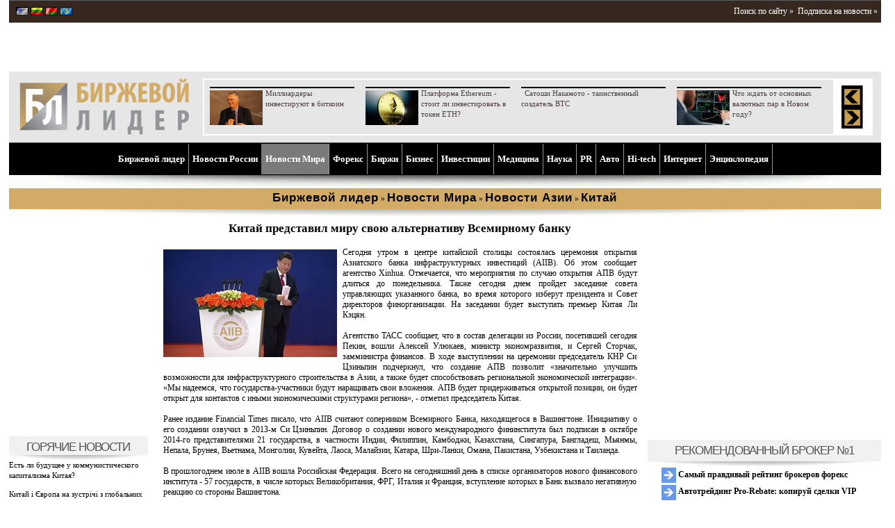

--- FILE ---
content_type: text/html; charset=UTF-8
request_url: http://www.profi-forex.org/novosti-mira/novosti-azii/china/entry1008280415.html
body_size: 16982
content:
<!DOCTYPE html>
<!--[if lt IE 7 ]> <html dir="ltr" lang="en-US" class="no-js ie6"> <![endif]-->
<!--[if IE 7 ]><html dir="ltr" lang="en-US" class="no-js ie7"> <![endif]-->
<!--[if IE 8 ]><html dir="ltr" lang="en-US" class="no-js ie8"> <![endif]-->
<!--[if IE 9 ]><html dir="ltr" lang="en-US" class="no-js ie9"> <![endif]-->
<html lang="ru-RU">
<head>
<meta charset="UTF-8" />
<!--[if IE]>
<script src="http://html5shiv.googlecode.com/svn/trunk/html5.js"></script>
<![endif]-->
<title>Китай, мир, альтернатива, Всемирный банк  </title>
<meta name="description" content="Сегодня утром в центре китайской столицы состоялась церемония открытия Азиатского банка инфраструктурных инвестиций (AIIB). Об этом  сообщает агентство Xinhua. Отмечается, что мероприятия по случаю открытия АПВ будут длиться до понедельника. "/>
<meta name="author" content="Биржевой лидер"/>
<meta name="viewport" content="initial-scale = 1.0,maximum-scale = 1.0,width=device-width" /><!--
<PageMap>
<DataObject type="publication">
<Attribute name="title">Китай представил миру свою альтернативу Всемирному банку </Attribute>
<Attribute name="category">Новости Мира</Attribute>
<Attribute name="category">Новости Азии</Attribute>
<Attribute name="category">Китай</Attribute>
<Attribute name="author">Екатерина Кравец</Attribute>
<Attribute name="description">Сегодня утром в центре китайской столицы состоялась церемония открытия Азиатского банка инфраструктурных инвестиций (AIIB). Об этом  сообщает агентство Xinhua. Отмечается, что мероприятия по случаю открытия АПВ будут длиться до понедельника. </Attribute>
<Attribute name="last_update">2016-01-16</Attribute>
</DataObject>
<DataObject type="thumbnail">
<Attribute name="src" value="http://www.profi-forex.org/system/news/0/4/resized/entry1008280415_1905847400.jpg" />
<Attribute name="width" value="250" />
<Attribute name="height" value="155" />
</DataObject>
</PageMap>
-->

<meta name="e5b9a8d544306f24a2bac576c438dd83" content="">
<link rel="shortcut icon" type="image/x-icon" href="http://www.profi-forex.org/favicon.ico">
<link rel="icon" type="image/x-icon" href="http://www.profi-forex.org/favicon.ico">
<link rel="stylesheet" type="text/css" href="http://www.profi-forex.org/system/cache/c_2129036038_1558251170.css" media="screen" >
<link rel="stylesheet" type="text/css" href="/themes/default/inc/adaptive.css" media="screen" />
<link rel="stylesheet" type="text/css" href="/themes/default/inc/slicknav.css" media="screen" />
<script src="//ajax.googleapis.com/ajax/libs/jquery/1.7.2/jquery.min.js"></script>
<script type="text/javascript" src="http://www.profi-forex.org/themes/default/inc/js/jquery.slicknav.js"></script>
<script type="text/javascript" src="http://www.profi-forex.org/themes/default/inc/js/menu.slicknav.js"></script>
<!--[if lt IE 9]>
        <script type="text/javascript" src="/themes/default/inc/js/excanvas.js"></script>
<![endif]-->
<script type="text/javascript" src="http://www.profi-forex.org/themes/default/flowplayer/flowplayer1.min.js"></script>
<script type="text/javascript" src="http://www.profi-forex.org/themes/default/inc/js/ddlevelsmenu.js"></script>
<script type="text/javascript" src="http://www.profi-forex.org/system/cache/c_3701669213_1558251170.js"></script>
<script type="text/javascript" src="http://www.profi-forex.org/system/cache/c_942208008_1558251170.js"></script>
<script type="text/javascript" src="http://www.profi-forex.org/themes/default/inc/js/jquery/jquery.tagcanvas2.min.js"></script>
<script type="text/javascript">
var ZoneId = 0; var CampaingId = 0;jQuery(document).ready(function($) {
if(!$('#myCanvas').tagcanvas({ textColour: '#777777', outlineColour: '#888888', reverse: true,  depth: 0.8,  maxSpeed: 0.05 },'tags')) {  $('#myCanvasContainer').hide(); }
$('a').smoothScroll({ speed: 1000, easing: 'easeInOutCubic'});
$('.showOlderChanges').on('click', function(e) {
$('.changelog .old').slideDown('slow'); $(this).fadeOut(); e.preventDefault();
})
});
</script>
<script type="text/javascript">
var ActualsManager = new ActualsManager('http://www.profi-forex.org/elements/actuals_news.elm.html?news.actuals_Page=#STORY_PAGE#');
var StoryManager = new StoryManager('http://www.profi-forex.org/elements/story.elm.html?c.story_Page=#STORY_PAGE#');
</script>
<script>
  (function(i,s,o,g,r,a,m){i['GoogleAnalyticsObject']=r;i[r]=i[r]||function(){
  (i[r].q=i[r].q||[]).push(arguments)},i[r].l=1*new Date();a=s.createElement(o),
  m=s.getElementsByTagName(o)[0];a.async=1;a.src=g;m.parentNode.insertBefore(a,m)
  })(window,document,'script','//www.google-analytics.com/analytics.js','ga');
  ga('create', 'UA-8338393-2', 'profi-forex.org');
  ga('send', 'pageview');
</script></head>
<body><div id="wraper"><header><div id="header">
<div class="spacer"></div>
<div class="langs">
<a href="http://www.profi-forex.us" title="«Market Leader» - news and previews making you rich."><img src="http://www.profi-forex.org/themes/default/img/flags/usa.gif" width="18" height="12" alt="US"/></a>
<a href="http://www.profi-forex.lt" title="Portalas investuotojams – Market Leader – naujienos, analitika, prognozės "><img src="http://www.profi-forex.org/themes/default/img/flags/lithuania.gif" width="18" height="12" alt="LT"/></a>
<a href="http://www.profi-forex.by" title="«Бизнес Лидер» - новости Беларуси и мира, приносящие прибыль"><img src="http://www.profi-forex.org/themes/default/img/flags/belarus.gif" width="18" height="12" alt="KZ"/></a>
<a href="http://www.profi-forex.kz" title="Биржевой лидер Казахстан - новости Казахстана дающие прибыль"><img src="http://www.profi-forex.org/themes/default/img/flags/kazakhstan.gif" width="18" height="12" alt="BY"/></a>
</div>
<div class="buttons">
&nbsp;<div class="fRight"><a href="http://www.profi-forex.org/search.html" rel="nofollow">Поиск по сайту &raquo;</a>&nbsp;&nbsp;<a href="http://www.profi-forex.org/subscriptions.html">Подписка на новости &raquo;</a></div>



</div>
<div class="banners"><div class="banner-space"></div><aside class="banner-top">
<script type='text/javascript'>
ZoneId = '2';
<!--//<![CDATA[
   document.MAX_ct0 ='{clickurl}';
   var m3_u = (location.protocol=='https:'?'https://openx.profi-forex.org/www/delivery/ajs.php':'http://openx.profi-forex.org/www/delivery/ajs.php');
   var m3_r = Math.floor(Math.random()*99999999999);
   if (!document.MAX_used) document.MAX_used = ',';
   document.write ("<scr"+"ipt type='text/javascript' src='"+m3_u);
   document.write ("?zoneid="+ZoneId+"&amp;block=1&amp;blockcampaign=1");
   document.write ('&amp;cb=' + m3_r);
   if (document.MAX_used != ',') document.write ("&amp;exclude=" + document.MAX_used);
   document.write (document.charset ? '&amp;charset='+document.charset : (document.characterSet ? '&amp;charset='+document.characterSet : ''));
   document.write ("&amp;loc=" + escape(window.location));
   if (document.referrer) document.write ("&amp;referer=" + escape(document.referrer));
   if (document.context) document.write ("&context=" + escape(document.context));
   if ((typeof(document.MAX_ct0) != 'undefined') && (document.MAX_ct0.substring(0,4) == 'http')) {
       document.write ("&amp;ct0=" + escape(document.MAX_ct0));
   }
   if (document.mmm_fo) document.write ("&amp;mmm_fo=1");
   document.write ("'><\/scr"+"ipt>");
//]]>--></script>
<noscript><a href='http://openx.profi-forex.org/www/delivery/ck.php?n=a0655544&amp;cb={random}' rel="nofollow" target='_blank'><img src='http://openx.profi-forex.org/www/delivery/avw.php?campaignid=158&amp;cb={random}&amp;n=a0655544&amp;ct0={clickurl}' alt='' /></a></noscript>
</aside><aside class="banner-top">
<script type='text/javascript'>
ZoneId = '2';
<!--//<![CDATA[
   document.MAX_ct0 ='{clickurl}';
   var m3_u = (location.protocol=='https:'?'https://openx.profi-forex.org/www/delivery/ajs.php':'http://openx.profi-forex.org/www/delivery/ajs.php');
   var m3_r = Math.floor(Math.random()*99999999999);
   if (!document.MAX_used) document.MAX_used = ',';
   document.write ("<scr"+"ipt type='text/javascript' src='"+m3_u);
   document.write ("?zoneid="+ZoneId+"&amp;block=1&amp;blockcampaign=1");
   document.write ('&amp;cb=' + m3_r);
   if (document.MAX_used != ',') document.write ("&amp;exclude=" + document.MAX_used);
   document.write (document.charset ? '&amp;charset='+document.charset : (document.characterSet ? '&amp;charset='+document.characterSet : ''));
   document.write ("&amp;loc=" + escape(window.location));
   if (document.referrer) document.write ("&amp;referer=" + escape(document.referrer));
   if (document.context) document.write ("&context=" + escape(document.context));
   if ((typeof(document.MAX_ct0) != 'undefined') && (document.MAX_ct0.substring(0,4) == 'http')) {
       document.write ("&amp;ct0=" + escape(document.MAX_ct0));
   }
   if (document.mmm_fo) document.write ("&amp;mmm_fo=1");
   document.write ("'><\/scr"+"ipt>");
//]]>--></script>
<noscript><a href='http://openx.profi-forex.org/www/delivery/ck.php?n=a0655544&amp;cb={random}' rel="nofollow" target='_blank'><img src='http://openx.profi-forex.org/www/delivery/avw.php?campaignid=158&amp;cb={random}&amp;n=a0655544&amp;ct0={clickurl}' alt='' /></a></noscript>
</aside><div class="banner-space"></div></div>
<div class="logo">
<div class="logo-img"><a href="http://www.profi-forex.org" title="Биржевой лидер"><img src="http://www.profi-forex.org/system/Logo/logo.jpg" width="244" height="84" alt="Биржевой лидер" /></a></div>
<div id="actuals-news">
<!-- #BLOCK_ACTUALS_START# -->
<table><tr><td class="news" id="actuals">
<div class="item" style="padding-left:8px;">
<div class="separator"></div><a href="http://www.profi-forex.org/birzhi/kriptovalyuty/entry1008318480.html" title="Миллиардеры инвестируют в биткоин"><img src="http://www.profi-forex.org/system/news/f/9/resized/entry1008318480_3218510796.png" alt="" width="76" height="50" /></a><a class="text" itemprop="url" href="http://www.profi-forex.org/birzhi/kriptovalyuty/entry1008318480.html"><span itemprop="name">Миллиардеры инвестируют в биткоин</span></a>
</div>
<div class="item" style="padding-left:8px;">
<div class="separator"></div><a href="http://www.profi-forex.org/birzhi/kriptovalyuty/entry1008317784.html" title="Платформа Ethereum - стоит ли инвестировать в токен ETH?"><img src="http://www.profi-forex.org/system/news/9/2/resized/entry1008317784_3011738669.jpg" alt="" width="76" height="50" /></a><a class="text" itemprop="url" href="http://www.profi-forex.org/birzhi/kriptovalyuty/entry1008317784.html"><span itemprop="name">Платформа Ethereum - стоит ли инвестировать в токен ETH?</span></a>
</div>
<div class="item" style="padding-left:8px;">
<div class="separator"></div><a href="http://www.profi-forex.org/birzhi/kriptovalyuty/entry1008317668.html" title="Сатоши Накамото - таинственный создатель BTC"><img src="http://www.profi-forex.org/themes/default/img/s.gif" alt=""  /></a><a class="text" itemprop="url" href="http://www.profi-forex.org/birzhi/kriptovalyuty/entry1008317668.html"><span itemprop="name">Сатоши Накамото - таинственный создатель BTC</span></a>
</div>
<div class="item" style="padding-left:8px;">
<div class="separator"></div><a href="http://www.profi-forex.org/forex/forex-brokers/novosti-brokerov/entry1008317651.html" title="Что ждать от основных валютных пар в Новом году?"><img src="http://www.profi-forex.org/system/news/7/2/resized/20200101105649_82714823.jpg" alt="" width="76" height="50" /></a><a class="text" itemprop="url" href="http://www.profi-forex.org/forex/forex-brokers/novosti-brokerov/entry1008317651.html"><span itemprop="name">Что ждать от основных валютных пар в Новом году?</span></a>
</div><div class="clear"></div></td>
<td class="arrows"><a href="#" onclick="GoToActualsPage('1357'); return false;" ><img src="http://www.profi-forex.org/themes/default/img/hot_arrow_left.gif" width="31" height="31" alt="" /></a><a href="#" onclick="GoToActualsPage('2'); return false;" ><img src="http://www.profi-forex.org/themes/default/img/hot_arrow_right.gif" width="31" height="31" alt="" /></a></td></tr></table>
<!-- #BLOCK_ACTUALS_END# --></div></div>
<div id="story" class="story">
</div>
<div class="clear"></div>

<nav>
<div id="ddtopmenubar" class="mattblackmenu" ><ul>
<li><a href="http://www.profi-forex.org" title="Биржевой лидер">Биржевой лидер</a></li>
<li id="li-1-237"><a id="a-237" href="http://www.profi-forex.org/novosti-rossii.html" title="Новости России" data-rel="submenu237">Новости России</a></li>
<li id="li-1-240"><a id="a-240" href="http://www.profi-forex.org/novosti-mira.html" title="Новости Мира" data-rel="submenu240">Новости Мира</a></li>
<li id="li-1-248"><a id="a-248" href="http://www.profi-forex.org/forex.html" title="Форекс" data-rel="submenu248">Форекс</a></li>
<li id="li-1-253"><a id="a-253" href="http://www.profi-forex.org/birzhi.html" title="Биржи" data-rel="submenu253">Биржи</a></li>
<li id="li-1-257"><a id="a-257" href="http://www.profi-forex.org/biznes.html" title="Бизнес" data-rel="submenu257">Бизнес</a></li>
<li id="li-1-266"><a id="a-266" href="http://www.profi-forex.org/investicii.html" title="Инвестиции" data-rel="submenu266">Инвестиции</a></li>
<li id="li-1-1572"><a id="a-1572" href="http://www.profi-forex.org/medicina.html" title="Медицина" data-rel="submenu1572">Медицина</a></li>
<li id="li-1-1573"><a id="a-1573" href="http://www.profi-forex.org/nauka.html" title="Наука" data-rel="submenu1573">Наука</a></li>
<li id="li-1-1574"><a id="a-1574" href="http://www.profi-forex.org/pr-i-marketing.html" title="PR" data-rel="submenu1574">PR</a></li>
<li id="li-1-271"><a id="a-271" href="http://www.profi-forex.org/auto.html" title="Aвто" data-rel="submenu271">Aвто</a></li>
<li id="li-1-272"><a id="a-272" href="http://www.profi-forex.org/hi-tech.html" title="Hi-tech" data-rel="submenu272">Hi-tech</a></li>
<li id="li-1-2827"><a id="a-2827" href="http://www.profi-forex.org/internet.html" title="Интернет" data-rel="submenu2827">Интернет</a></li>
<li id="li-1-414"><a id="a-414" href="http://www.profi-forex.org/wiki.html" title="Энциклопедия" data-rel="submenu414">Энциклопедия</a></li></ul>
</div>
<div class="mattblackmenu-buttom"></div>
<script type="text/javascript">ddlevelsmenu.setup("ddtopmenubar", "topbar");</script><ul id="submenu237" class="ddsubmenustyle"><li id="li-2-1378"><a id="a-1378" href="http://www.profi-forex.org/novosti-rossii/moscow.html" title="Москва">Москва</a>
</li><li id="li-2-1379"><a id="a-1379" href="http://www.profi-forex.org/novosti-rossii/st_petersburg.html" title="Санкт-Петербург">Санкт-Петербург</a>
</li><li id="li-2-1564"><a id="a-1564" href="http://www.profi-forex.org/novosti-rossii/novosibirsk.html" title="Новосибирск">Новосибирск</a>
</li><li id="li-2-1565"><a id="a-1565" href="http://www.profi-forex.org/novosti-rossii/ekaterinburg.html" title="Екатеринбург">Екатеринбург</a>
</li><li id="li-2-1566"><a id="a-1566" href="http://www.profi-forex.org/novosti-rossii/kazanj.html" title="Казань">Казань</a>
</li><li id="li-2-1380"><a id="a-1380" href="http://www.profi-forex.org/novosti-rossii/dagestan.html" title="Дагестан">Дагестан</a>
</li><li id="li-2-1381"><a id="a-1381" href="http://www.profi-forex.org/novosti-rossii/ingushetia.html" title="Ингушетия">Ингушетия</a>
</li><li id="li-2-1382"><a id="a-1382" href="http://www.profi-forex.org/novosti-rossii/north_ossetia.html" title="Северная Осетия">Северная Осетия</a>
</li><li id="li-2-1383"><a id="a-1383" href="http://www.profi-forex.org/novosti-rossii/chechnya.html" title="Чечня">Чечня</a>
</li></ul>
<ul id="submenu240" class="ddsubmenustyle"><li id="li-2-1384"><a id="a-1384" href="http://www.profi-forex.org/novosti-mira/novosti-sng.html" title="Новости СНГ">Новости СНГ</a>
<ul>
<li id="li-3-1385"><a id="a-1385" href="http://www.profi-forex.org/novosti-mira/novosti-sng/azerbaijan.html" title="Азербайджан">Азербайджан</a></li>
<li id="li-3-1386"><a id="a-1386" href="http://www.profi-forex.org/novosti-mira/novosti-sng/armenia.html" title="Армения">Армения</a></li>
<li id="li-3-1387"><a id="a-1387" href="http://www.profi-forex.org/novosti-mira/novosti-sng/belarus-.html" title="Беларусь">Беларусь</a></li>
<li id="li-3-1388"><a id="a-1388" href="http://www.profi-forex.org/novosti-mira/novosti-sng/kazakhstan.html" title="Казахстан">Казахстан</a></li>
<li id="li-3-1389"><a id="a-1389" href="http://www.profi-forex.org/novosti-mira/novosti-sng/kyrgyzstan.html" title="Киргизия">Киргизия</a></li>
<li id="li-3-1390"><a id="a-1390" href="http://www.profi-forex.org/novosti-mira/novosti-sng/moldova.html" title="Молдавия">Молдавия</a></li>
<li id="li-3-1391"><a id="a-1391" href="http://www.profi-forex.org/novosti-mira/novosti-sng/tajikistan.html" title="Таджикистан">Таджикистан</a></li>
<li id="li-3-1392"><a id="a-1392" href="http://www.profi-forex.org/novosti-mira/novosti-sng/turkmenistan.html" title="Туркмения">Туркмения</a></li>
<li id="li-3-1393"><a id="a-1393" href="http://www.profi-forex.org/novosti-mira/novosti-sng/uzbekistan.html" title="Узбекистан">Узбекистан</a></li>
<li id="li-3-1394"><a id="a-1394" href="http://www.profi-forex.org/novosti-mira/novosti-sng/ukraine.html" title="Украина">Украина</a></li></ul>
</li><li id="li-2-1399"><a id="a-1399" href="http://www.profi-forex.org/novosti-mira/novosti-kavkaza.html" title="Новости Кавказа">Новости Кавказа</a>
<ul>
<li id="li-3-1400"><a id="a-1400" href="http://www.profi-forex.org/novosti-mira/novosti-kavkaza/abkhazia.html" title="Абхазия">Абхазия</a></li>
<li id="li-3-1401"><a id="a-1401" href="http://www.profi-forex.org/novosti-mira/novosti-kavkaza/georgia.html" title="Грузия">Грузия</a></li>
<li id="li-3-1402"><a id="a-1402" href="http://www.profi-forex.org/novosti-mira/novosti-kavkaza/st_ossetia.html" title="Южная Осетия">Южная Осетия</a></li></ul>
</li><li id="li-2-1403"><a id="a-1403" href="http://www.profi-forex.org/novosti-mira/novosti_ameriki.html" title="Новости Северной и Южной Америки">Новости Северной и Южной Америки</a>
<ul>
<li id="li-3-1404"><a id="a-1404" href="http://www.profi-forex.org/novosti-mira/novosti_ameriki/brazil.html" title="Бразилия">Бразилия</a></li>
<li id="li-3-1405"><a id="a-1405" href="http://www.profi-forex.org/novosti-mira/novosti_ameriki/canada.html" title="Канада">Канада</a></li>
<li id="li-3-1406"><a id="a-1406" href="http://www.profi-forex.org/novosti-mira/novosti_ameriki/cuba.html" title="Куба">Куба</a></li>
<li id="li-3-1407"><a id="a-1407" href="http://www.profi-forex.org/novosti-mira/novosti_ameriki/mexico.html" title="Мексика">Мексика</a></li>
<li id="li-3-1408"><a id="a-1408" href="http://www.profi-forex.org/novosti-mira/novosti_ameriki/usa.html" title="США">США</a></li>
<li id="li-3-1602"><a id="a-1602" href="http://www.profi-forex.org/novosti-mira/novosti_ameriki/dominikana.html" title="Доминикана">Доминикана</a></li>
<li id="li-3-1603"><a id="a-1603" href="http://www.profi-forex.org/novosti-mira/novosti_ameriki/argentina.html" title="Аргентина">Аргентина</a></li>
<li id="li-3-1604"><a id="a-1604" href="http://www.profi-forex.org/novosti-mira/novosti_ameriki/kolumbija.html" title="Колумбия">Колумбия</a></li></ul>
</li><li id="li-2-1409"><a id="a-1409" href="http://www.profi-forex.org/novosti-mira/novosti-evropy.html" title="Новости Европы">Новости Европы</a>
<ul>
<li id="li-3-1410"><a id="a-1410" href="http://www.profi-forex.org/novosti-mira/novosti-evropy/european_union.html" title="Евросоюз (ЕС)">Евросоюз (ЕС)</a></li>
<li id="li-3-1411"><a id="a-1411" href="http://www.profi-forex.org/novosti-mira/novosti-evropy/austria.html" title="Австрия">Австрия</a></li>
<li id="li-3-1412"><a id="a-1412" href="http://www.profi-forex.org/novosti-mira/novosti-evropy/bulgaria.html" title="Болгария">Болгария</a></li>
<li id="li-3-1413"><a id="a-1413" href="http://www.profi-forex.org/novosti-mira/novosti-evropy/united_kingdom.html" title="Великобритания">Великобритания</a></li>
<li id="li-3-1414"><a id="a-1414" href="http://www.profi-forex.org/novosti-mira/novosti-evropy/germany.html" title="Германия">Германия</a></li>
<li id="li-3-1415"><a id="a-1415" href="http://www.profi-forex.org/novosti-mira/novosti-evropy/greece.html" title="Греция">Греция</a></li>
<li id="li-3-1416"><a id="a-1416" href="http://www.profi-forex.org/novosti-mira/novosti-evropy/spain.html" title="Испания">Испания</a></li>
<li id="li-3-1417"><a id="a-1417" href="http://www.profi-forex.org/novosti-mira/novosti-evropy/italy.html" title="Италия">Италия</a></li>
<li id="li-3-1396"><a id="a-1396" href="http://www.profi-forex.org/novosti-mira/novosti-evropy/latvia.html" title="Латвия">Латвия</a></li>
<li id="li-3-1397"><a id="a-1397" href="http://www.profi-forex.org/novosti-mira/novosti-evropy/lithuania.html" title="Литва">Литва</a></li>
<li id="li-3-1418"><a id="a-1418" href="http://www.profi-forex.org/novosti-mira/novosti-evropy/poland.html" title="Польша">Польша</a></li>
<li id="li-3-1419"><a id="a-1419" href="http://www.profi-forex.org/novosti-mira/novosti-evropy/france.html" title="Франция">Франция</a></li>
<li id="li-3-1420"><a id="a-1420" href="http://www.profi-forex.org/novosti-mira/novosti-evropy/croatia.html" title="Хорватия">Хорватия</a></li>
<li id="li-3-1421"><a id="a-1421" href="http://www.profi-forex.org/novosti-mira/novosti-evropy/montenegro.html" title="Черногория">Черногория</a></li>
<li id="li-3-1422"><a id="a-1422" href="http://www.profi-forex.org/novosti-mira/novosti-evropy/czech_republic.html" title="Чехия">Чехия</a></li>
<li id="li-3-1423"><a id="a-1423" href="http://www.profi-forex.org/novosti-mira/novosti-evropy/switzerland.html" title="Швейцария">Швейцария</a></li>
<li id="li-3-1530"><a id="a-1530" href="http://www.profi-forex.org/novosti-mira/novosti-evropy/finland.html" title="Финляндия">Финляндия</a></li>
<li id="li-3-1398"><a id="a-1398" href="http://www.profi-forex.org/novosti-mira/novosti-evropy/estonia.html" title="Эстония">Эстония</a></li></ul>
</li><li id="li-2-1424"><a id="a-1424" href="http://www.profi-forex.org/novosti-mira/novosti-blizhnego-vostoka.html" title="Новости Ближнего Востока">Новости Ближнего Востока</a>
<ul>
<li id="li-3-1425"><a id="a-1425" href="http://www.profi-forex.org/novosti-mira/novosti-blizhnego-vostoka/egypt.html" title="Египет">Египет</a></li>
<li id="li-3-1426"><a id="a-1426" href="http://www.profi-forex.org/novosti-mira/novosti-blizhnego-vostoka/israel.html" title="Израиль">Израиль</a></li>
<li id="li-3-1427"><a id="a-1427" href="http://www.profi-forex.org/novosti-mira/novosti-blizhnego-vostoka/iran.html" title="Иран">Иран</a></li>
<li id="li-3-1428"><a id="a-1428" href="http://www.profi-forex.org/novosti-mira/novosti-blizhnego-vostoka/syria.html" title="Сирия">Сирия</a></li>
<li id="li-3-1429"><a id="a-1429" href="http://www.profi-forex.org/novosti-mira/novosti-blizhnego-vostoka/turkey.html" title="Турция">Турция</a></li></ul>
</li><li id="li-2-1430"><a id="a-1430" href="http://www.profi-forex.org/novosti-mira/novosti-azii.html" title="Новости Азии">Новости Азии</a>
<ul>
<li id="li-3-1431"><a id="a-1431" href="http://www.profi-forex.org/novosti-mira/novosti-azii/vietnam.html" title="Вьетнам">Вьетнам</a></li>
<li id="li-3-1432"><a id="a-1432" href="http://www.profi-forex.org/novosti-mira/novosti-azii/india.html" title="Индия">Индия</a></li>
<li id="li-3-1433"><a id="a-1433" href="http://www.profi-forex.org/novosti-mira/novosti-azii/indonesia.html" title="Индонезия">Индонезия</a></li>
<li id="li-3-1434"><a id="a-1434" href="http://www.profi-forex.org/novosti-mira/novosti-azii/china.html" title="Китай">Китай</a></li>
<li id="li-3-1435"><a id="a-1435" href="http://www.profi-forex.org/novosti-mira/novosti-azii/malaysia.html" title="Малайзия">Малайзия</a></li>
<li id="li-3-1436"><a id="a-1436" href="http://www.profi-forex.org/novosti-mira/novosti-azii/singapore.html" title="Сингапур">Сингапур</a></li>
<li id="li-3-1437"><a id="a-1437" href="http://www.profi-forex.org/novosti-mira/novosti-azii/thailand.html" title="Таиланд">Таиланд</a></li>
<li id="li-3-1438"><a id="a-1438" href="http://www.profi-forex.org/novosti-mira/novosti-azii/philippines.html" title="Филиппины">Филиппины</a></li>
<li id="li-3-1439"><a id="a-1439" href="http://www.profi-forex.org/novosti-mira/novosti-azii/japan.html" title="Япония">Япония</a></li></ul>
</li><li id="li-2-1440"><a id="a-1440" href="http://www.profi-forex.org/novosti-mira/novosti-afriki.html" title="Новости Африки">Новости Африки</a>
<ul>
<li id="li-3-1441"><a id="a-1441" href="http://www.profi-forex.org/novosti-mira/novosti-afriki/libya.html" title="Ливия">Ливия</a></li>
<li id="li-3-1442"><a id="a-1442" href="http://www.profi-forex.org/novosti-mira/novosti-afriki/tunisia.html" title="Тунис">Тунис</a></li></ul>
</li><li id="li-2-2057"><a id="a-2057" href="http://www.profi-forex.org/novosti-mira/smi.html" title="СМИ">СМИ</a>
</li><li id="li-2-4183"><a id="a-4183" href="http://www.profi-forex.org/novosti-mira/sport.html" title="Новости Спорта">Новости Спорта</a>
</li></ul>
<ul id="submenu248" class="ddsubmenustyle"><li id="li-2-1443"><a id="a-1443" href="http://www.profi-forex.org/forex/kursy-valjut.html" title="Курсы валют">Курсы валют</a>
<ul>
<li id="li-3-1444"><a id="a-1444" href="http://www.profi-forex.org/forex/kursy-valjut/usd.html" title="Курс доллара USD">Курс доллара USD</a></li>
<li id="li-3-1445"><a id="a-1445" href="http://www.profi-forex.org/forex/kursy-valjut/eur.html" title="Курс евро EUR">Курс евро EUR</a></li>
<li id="li-3-1446"><a id="a-1446" href="http://www.profi-forex.org/forex/kursy-valjut/gbp.html" title="Курс фунта GBP">Курс фунта GBP</a></li>
<li id="li-3-1447"><a id="a-1447" href="http://www.profi-forex.org/forex/kursy-valjut/chf.html" title="Курс швейцарского франка CHF">Курс швейцарского франка CHF</a></li>
<li id="li-3-1448"><a id="a-1448" href="http://www.profi-forex.org/forex/kursy-valjut/jpy.html" title="Курс японской йены JPY">Курс японской йены JPY</a></li>
<li id="li-3-1449"><a id="a-1449" href="http://www.profi-forex.org/forex/kursy-valjut/aud.html" title="Курс австралийского доллара AUD">Курс австралийского доллара AUD</a></li>
<li id="li-3-1450"><a id="a-1450" href="http://www.profi-forex.org/forex/kursy-valjut/cad.html" title="Курс канадского доллара CAD">Курс канадского доллара CAD</a></li>
<li id="li-3-1451"><a id="a-1451" href="http://www.profi-forex.org/forex/kursy-valjut/nzd.html" title="Курс новозеландского доллара NZD">Курс новозеландского доллара NZD</a></li>
<li id="li-3-1452"><a id="a-1452" href="http://www.profi-forex.org/forex/kursy-valjut/sgd.html" title="Курс сингапурского доллара SGD">Курс сингапурского доллара SGD</a></li>
<li id="li-3-1453"><a id="a-1453" href="http://www.profi-forex.org/forex/kursy-valjut/cny.html" title="Курс юаня CNY">Курс юаня CNY</a></li>
<li id="li-3-1454"><a id="a-1454" href="http://www.profi-forex.org/forex/kursy-valjut/rur.html" title="Курс рубля RUR">Курс рубля RUR</a></li>
<li id="li-3-1455"><a id="a-1455" href="http://www.profi-forex.org/forex/kursy-valjut/uah.html" title="Курс гривны UAH">Курс гривны UAH</a></li>
<li id="li-3-1456"><a id="a-1456" href="http://www.profi-forex.org/forex/kursy-valjut/byr.html" title="Курс белорусского рубля BYR">Курс белорусского рубля BYR</a></li>
<li id="li-3-1457"><a id="a-1457" href="http://www.profi-forex.org/forex/kursy-valjut/kzt.html" title="Курс тенге KZT">Курс тенге KZT</a></li>
<li id="li-3-1458"><a id="a-1458" href="http://www.profi-forex.org/forex/kursy-valjut/ltl.html" title="Курс литовского лита LTL ">Курс литовского лита LTL </a></li></ul>
</li><li id="li-2-1459"><a id="a-1459" href="http://www.profi-forex.org/forex/forex-brokers.html" title="Форекс брокеры">Форекс брокеры</a>
<ul>
<li id="li-3-1462"><a id="a-1462" href="http://www.profi-forex.org/forex/forex-brokers/novosti-brokerov.html" title="Новости брокеров">Новости брокеров</a></li>
<li id="li-3-1460"><a id="a-1460" href="http://www.profi-forex.org/forex/forex-brokers/rejting-brokerov-foreks.html" title="Рейтинг брокеров форекс">Рейтинг брокеров форекс</a></li>
<li id="li-3-1461"><a id="a-1461" href="http://www.profi-forex.org/forex/forex-brokers/ecn-forex.html" title="ECN Forex">ECN Forex</a></li></ul>
</li><li id="li-2-1463"><a id="a-1463" href="http://www.profi-forex.org/forex/novosti-pamm-schetov.html" title="Новости Памм Счетов">Новости Памм Счетов</a>
</li></ul>
<ul id="submenu253" class="ddsubmenustyle"><li id="li-2-1477"><a id="a-1477" href="http://www.profi-forex.org/birzhi/options.html" title="Опционная биржа">Опционная биржа</a>
</li><li id="li-2-1467"><a id="a-1467" href="http://www.profi-forex.org/birzhi/futures.html" title="Фьючерсная биржа">Фьючерсная биржа</a>
<ul>
<li id="li-3-1468"><a id="a-1468" href="http://www.profi-forex.org/birzhi/futures/benzine.html" title="Бензин">Бензин</a></li>
<li id="li-3-1469"><a id="a-1469" href="http://www.profi-forex.org/birzhi/futures/gas.html" title="Газ">Газ</a></li>
<li id="li-3-1470"><a id="a-1470" href="http://www.profi-forex.org/birzhi/futures/gold.html" title="Золото">Золото</a></li>
<li id="li-3-1471"><a id="a-1471" href="http://www.profi-forex.org/birzhi/futures/coffee.html" title="Кофе">Кофе</a></li>
<li id="li-3-1472"><a id="a-1472" href="http://www.profi-forex.org/birzhi/futures/petroleum.html" title="Нефть">Нефть</a></li>
<li id="li-3-1473"><a id="a-1473" href="http://www.profi-forex.org/birzhi/futures/wheat.html" title="Пшеница">Пшеница</a></li>
<li id="li-3-1474"><a id="a-1474" href="http://www.profi-forex.org/birzhi/futures/sugar.html" title="Сахар">Сахар</a></li>
<li id="li-3-1475"><a id="a-1475" href="http://www.profi-forex.org/birzhi/futures/silver.html" title="Серебро">Серебро</a></li>
<li id="li-3-1476"><a id="a-1476" href="http://www.profi-forex.org/birzhi/futures/cotton.html" title="Хлопок">Хлопок</a></li>
<li id="li-3-2061"><a id="a-2061" href="http://www.profi-forex.org/birzhi/futures/prochie-tovary.html" title="Прочие товары">Прочие товары</a></li></ul>
</li><li id="li-2-1478"><a id="a-1478" href="http://www.profi-forex.org/birzhi/stocks.html" title="Фондовая биржа">Фондовая биржа</a>
</li><li id="li-2-4294"><a id="a-4294" href="http://www.profi-forex.org/birzhi/kriptovalyuty.html" title="Криптовалюты">Криптовалюты</a>
</li></ul>
<ul id="submenu257" class="ddsubmenustyle"><li id="li-2-1479"><a id="a-1479" href="http://www.profi-forex.org/biznes/shou-biznes.html" title="Шоу бизнес">Шоу бизнес</a>
<ul>
<li id="li-3-2059"><a id="a-2059" href="http://www.profi-forex.org/biznes/shou-biznes/novosti-shou-biznesa.html" title="Новости шоу бизнеса">Новости шоу бизнеса</a></li>
<li id="li-3-1481"><a id="a-1481" href="http://www.profi-forex.org/biznes/shou-biznes/dom_2_a.html" title="Дом 2">Дом 2</a></li>
<li id="li-3-1482"><a id="a-1482" href="http://www.profi-forex.org/biznes/shou-biznes/fil-my.html" title="Фильмы">Фильмы</a></li></ul>
</li><li id="li-2-260"><a id="a-260" href="http://www.profi-forex.org/biznes/banks.html" title="Банки">Банки</a>
<ul>
<li id="li-3-1484"><a id="a-1484" href="http://www.profi-forex.org/biznes/banks/belarus.html" title="Банки Беларуси">Банки Беларуси</a></li>
<li id="li-3-1485"><a id="a-1485" href="http://www.profi-forex.org/biznes/banks/europe.html" title="Банки Европы">Банки Европы</a></li>
<li id="li-3-1486"><a id="a-1486" href="http://www.profi-forex.org/biznes/banks/kazakhstan.html" title="Банки Казахстана">Банки Казахстана</a></li>
<li id="li-3-1487"><a id="a-1487" href="http://www.profi-forex.org/biznes/banks/russia.html" title="Банки России">Банки России</a></li>
<li id="li-3-1488"><a id="a-1488" href="http://www.profi-forex.org/biznes/banks/ukraine.html" title="Банки Украины">Банки Украины</a></li>
<li id="li-3-1527"><a id="a-1527" href="http://www.profi-forex.org/biznes/banks/usa.html" title="Банки США">Банки США</a></li>
<li id="li-3-1526"><a id="a-1526" href="http://www.profi-forex.org/biznes/banks/switzerland.html" title="Банки Швейцарии">Банки Швейцарии</a></li></ul>
</li><li id="li-2-1483"><a id="a-1483" href="http://www.profi-forex.org/biznes/novosti-strahovanija.html" title="Новости страхования">Новости страхования</a>
</li><li id="li-2-270"><a id="a-270" href="http://www.profi-forex.org/biznes/novosti-turizma.html" title="Туризм">Туризм</a>
</li><li id="li-2-1517"><a id="a-1517" href="http://www.profi-forex.org/biznes/goroskop-investora.html" title="Гороскоп инвестора">Гороскоп инвестора</a>
</li><li id="li-2-1636"><a id="a-1636" href="http://www.profi-forex.org/biznes/platezhnye-sistemy.html" title="Платежные системы">Платежные системы</a>
</li></ul>
<ul id="submenu266" class="ddsubmenustyle"><li id="li-2-1493"><a id="a-1493" href="http://www.profi-forex.org/investicii/juvelirnye-izdelija.html" title="Ювелирные изделия">Ювелирные изделия</a>
<ul>
<li id="li-3-1494"><a id="a-1494" href="http://www.profi-forex.org/investicii/juvelirnye-izdelija/brillianty.html" title="Бриллианты">Бриллианты</a></li>
<li id="li-3-1495"><a id="a-1495" href="http://www.profi-forex.org/investicii/juvelirnye-izdelija/zoloto.html" title="Золото">Золото</a></li></ul>
</li><li id="li-2-265"><a id="a-265" href="http://www.profi-forex.org/investicii/novosti-nedvizhimosti.html" title="Недвижимость">Недвижимость</a>
<ul>
<li id="li-3-1490"><a id="a-1490" href="http://www.profi-forex.org/investicii/novosti-nedvizhimosti/bulgaria.html" title="Недвижимость Болгарии">Недвижимость Болгарии</a></li>
<li id="li-3-1491"><a id="a-1491" href="http://www.profi-forex.org/investicii/novosti-nedvizhimosti/israel.html" title="Недвижимость Израиля">Недвижимость Израиля</a></li>
<li id="li-3-1492"><a id="a-1492" href="http://www.profi-forex.org/investicii/novosti-nedvizhimosti/spain.html" title="Недвижимость Испании">Недвижимость Испании</a></li>
<li id="li-3-2559"><a id="a-2559" href="http://www.profi-forex.org/investicii/novosti-nedvizhimosti/nedvizhimost-velikobritanii.html" title="Недвижимость Великобритании">Недвижимость Великобритании</a></li>
<li id="li-3-2595"><a id="a-2595" href="http://www.profi-forex.org/investicii/novosti-nedvizhimosti/nedvizhimost-turcii.html" title="Недвижимость Турции">Недвижимость Турции</a></li>
<li id="li-3-3069"><a id="a-3069" href="http://www.profi-forex.org/investicii/novosti-nedvizhimosti/nedvizhimost-chernogorii.html" title="Недвижимость Черногории">Недвижимость Черногории</a></li>
<li id="li-3-3070"><a id="a-3070" href="http://www.profi-forex.org/investicii/novosti-nedvizhimosti/nedvizhimost-kipra.html" title="Недвижимость Кипра и Северного Кипра">Недвижимость Кипра и Северного Кипра</a></li>
<li id="li-3-3252"><a id="a-3252" href="http://www.profi-forex.org/investicii/novosti-nedvizhimosti/nedvizhimost-latvii.html" title="Недвижимость Латвии">Недвижимость Латвии</a></li>
<li id="li-3-3572"><a id="a-3572" href="http://www.profi-forex.org/investicii/novosti-nedvizhimosti/nedvizhimost-niderlandov.html" title="Недвижимость Нидерландов">Недвижимость Нидерландов</a></li>
<li id="li-3-3576"><a id="a-3576" href="http://www.profi-forex.org/investicii/novosti-nedvizhimosti/nedvizhimost-italii.html" title="Недвижимость Италии">Недвижимость Италии</a></li>
<li id="li-3-3577"><a id="a-3577" href="http://www.profi-forex.org/investicii/novosti-nedvizhimosti/nedvizhimost-ukrainy.html" title="Недвижимость Украины">Недвижимость Украины</a></li>
<li id="li-3-3678"><a id="a-3678" href="http://www.profi-forex.org/investicii/novosti-nedvizhimosti/nedvizhimost-rossii.html" title="Недвижимость России">Недвижимость России</a></li>
<li id="li-3-4040"><a id="a-4040" href="http://www.profi-forex.org/investicii/novosti-nedvizhimosti/germanija.html" title="Недвижимость Германии">Недвижимость Германии</a></li>
<li id="li-3-4212"><a id="a-4212" href="http://www.profi-forex.org/investicii/novosti-nedvizhimosti/avstrija.html" title="Недвижимость Австрии">Недвижимость Австрии</a></li>
<li id="li-3-4270"><a id="a-4270" href="http://www.profi-forex.org/investicii/novosti-nedvizhimosti/slovenija.html" title="Недвижимость Словении">Недвижимость Словении</a></li>
<li id="li-3-4291"><a id="a-4291" href="http://www.profi-forex.org/investicii/novosti-nedvizhimosti/malta.html" title="Недвижимость Мальты">Недвижимость Мальты</a></li></ul>
</li><li id="li-2-1464"><a id="a-1464" href="http://www.profi-forex.org/investicii/invest-fondy.html" title="Новости инвестиционных фондов">Новости инвестиционных фондов</a>
<ul>
<li id="li-3-1466"><a id="a-1466" href="http://www.profi-forex.org/investicii/invest-fondy/pify.html" title="ПИФы">ПИФы</a></li></ul>
</li></ul>
<ul id="submenu1572" class="ddsubmenustyle"><li id="li-2-3167"><a id="a-3167" href="http://www.profi-forex.org/medicina/medicina-izrailja.html" title="Медицина Израиля">Медицина Израиля</a>
</li></ul>
<ul id="submenu1573" class="ddsubmenustyle"></ul>
<ul id="submenu1574" class="ddsubmenustyle"></ul>
<ul id="submenu271" class="ddsubmenustyle"><li id="li-2-1496"><a id="a-1496" href="http://www.profi-forex.org/auto/audi.html" title="Ауди">Ауди</a>
</li><li id="li-2-1497"><a id="a-1497" href="http://www.profi-forex.org/auto/bmv.html" title="БМВ">БМВ</a>
</li><li id="li-2-1498"><a id="a-1498" href="http://www.profi-forex.org/auto/vaz.html" title="ВАЗ">ВАЗ</a>
</li><li id="li-2-1499"><a id="a-1499" href="http://www.profi-forex.org/auto/volvo.html" title="Вольво">Вольво</a>
</li><li id="li-2-1500"><a id="a-1500" href="http://www.profi-forex.org/auto/mazda.html" title="Мазда">Мазда</a>
</li><li id="li-2-1501"><a id="a-1501" href="http://www.profi-forex.org/auto/mercedes.html" title="Мерседес">Мерседес</a>
</li><li id="li-2-1502"><a id="a-1502" href="http://www.profi-forex.org/auto/nissan.html" title="Ниссан">Ниссан</a>
</li><li id="li-2-1503"><a id="a-1503" href="http://www.profi-forex.org/auto/opel.html" title="Опель">Опель</a>
</li><li id="li-2-1504"><a id="a-1504" href="http://www.profi-forex.org/auto/renault.html" title="Рено">Рено</a>
</li><li id="li-2-1505"><a id="a-1505" href="http://www.profi-forex.org/auto/skoda.html" title="Skoda">Skoda</a>
</li><li id="li-2-1506"><a id="a-1506" href="http://www.profi-forex.org/auto/toyota.html" title="Тойота">Тойота</a>
</li><li id="li-2-1507"><a id="a-1507" href="http://www.profi-forex.org/auto/uaz.html" title="УАЗ">УАЗ</a>
</li><li id="li-2-1508"><a id="a-1508" href="http://www.profi-forex.org/auto/volkswagen.html" title="Фольксваген">Фольксваген</a>
</li><li id="li-2-1509"><a id="a-1509" href="http://www.profi-forex.org/auto/ford.html" title="Форд">Форд</a>
</li><li id="li-2-1510"><a id="a-1510" href="http://www.profi-forex.org/auto/hyundai_kia.html" title="Хюндаи-Киа">Хюндаи-Киа</a>
</li><li id="li-2-1511"><a id="a-1511" href="http://www.profi-forex.org/auto/chevrolet.html" title="Шевроле">Шевроле</a>
</li></ul>
<ul id="submenu272" class="ddsubmenustyle"><li id="li-2-1512"><a id="a-1512" href="http://www.profi-forex.org/hi-tech/kompjuternye-igry.html" title="Компьютерные игры">Компьютерные игры</a>
<ul>
<li id="li-3-1513"><a id="a-1513" href="http://www.profi-forex.org/hi-tech/kompjuternye-igry/novosti-onlajn-igr.html" title="Новости онлайн игр2">Новости онлайн игр2</a></li>
<li id="li-3-1514"><a id="a-1514" href="http://www.profi-forex.org/hi-tech/kompjuternye-igry/gta.html" title="GTA">GTA</a></li>
<li id="li-3-1515"><a id="a-1515" href="http://www.profi-forex.org/hi-tech/kompjuternye-igry/mass-effect-3.html" title="mass effect 3">mass effect 3</a></li></ul>
</li></ul>
<ul id="submenu2827" class="ddsubmenustyle"><li id="li-2-2828"><a id="a-2828" href="http://www.profi-forex.org/internet/social-nye-seti.html" title="Социальные Сети">Социальные Сети</a>
<ul>
<li id="li-3-2830"><a id="a-2830" href="http://www.profi-forex.org/internet/social-nye-seti/facebook.html" title="Facebook">Facebook</a></li>
<li id="li-3-2831"><a id="a-2831" href="http://www.profi-forex.org/internet/social-nye-seti/odnoklassniki.html" title="Одноклассники">Одноклассники</a></li>
<li id="li-3-2832"><a id="a-2832" href="http://www.profi-forex.org/internet/social-nye-seti/vkontakte.html" title="Вконтакте">Вконтакте</a></li>
<li id="li-3-2833"><a id="a-2833" href="http://www.profi-forex.org/internet/social-nye-seti/twitter.html" title="Twitter">Twitter</a></li>
<li id="li-3-2842"><a id="a-2842" href="http://www.profi-forex.org/internet/social-nye-seti/youtube.html" title="Youtube">Youtube</a></li></ul>
</li><li id="li-2-2829"><a id="a-2829" href="http://www.profi-forex.org/internet/poiskovye-sistemy.html" title="Поисковые системы">Поисковые системы</a>
<ul>
<li id="li-3-2840"><a id="a-2840" href="http://www.profi-forex.org/internet/poiskovye-sistemy/google.html" title="Google">Google</a></li>
<li id="li-3-2841"><a id="a-2841" href="http://www.profi-forex.org/internet/poiskovye-sistemy/jandeks.html" title="Яндекс">Яндекс</a></li>
<li id="li-3-2843"><a id="a-2843" href="http://www.profi-forex.org/internet/poiskovye-sistemy/mail_ru.html" title="Mail.ru">Mail.ru</a></li></ul>
</li></ul>
<ul id="submenu414" class="ddsubmenustyle"></ul></nav>

</div><div class="clear"></div>
</header>
<div id="content"><div class="page-title-tree">
<ul style="display:inline" itemscope itemtype="https://schema.org/BreadcrumbList">
<li style="display:inline" itemprop="itemListElement" itemscope itemtype="https://schema.org/ListItem"><a itemprop="item" href="http://www.profi-forex.org/"><span itemprop="name">Биржевой лидер</span></a><meta itemprop="position" content="1" /></li>
<li style="display:inline" itemprop="itemListElement" itemscope itemtype="https://schema.org/ListItem"> &raquo; <a itemprop="item" href="http://www.profi-forex.org/novosti-mira.html"><span itemprop="name">Новости Мира</span></a><meta itemprop="position" content="2" /></li>
<li style="display:inline" itemprop="itemListElement" itemscope itemtype="https://schema.org/ListItem"> &raquo; <a itemprop="item" href="http://www.profi-forex.org/novosti-mira/novosti-azii.html"><span itemprop="name">Новости Азии</span></a><meta itemprop="position" content="3" /></li>
<li style="display:inline" itemprop="itemListElement" itemscope itemtype="https://schema.org/ListItem"> &raquo; <a itemprop="item" href="http://www.profi-forex.org/novosti-mira/novosti-azii/china.html"><span itemprop="name">Китай</span></a><meta itemprop="position" content="4" /></li></ul></div><table class="content-table">
<tr>
<td class="table-col1"><aside class="banner-left">
<script type='text/javascript'>
ZoneId = '59';
<!--//<![CDATA[
   document.MAX_ct0 ='{clickurl}';
   var m3_u = (location.protocol=='https:'?'https://openx.profi-forex.org/www/delivery/ajs.php':'http://openx.profi-forex.org/www/delivery/ajs.php');
   var m3_r = Math.floor(Math.random()*99999999999);
   if (!document.MAX_used) document.MAX_used = ',';
   document.write ("<scr"+"ipt type='text/javascript' src='"+m3_u);
   document.write ("?zoneid="+ZoneId+"&amp;block=1&amp;blockcampaign=1");
   document.write ('&amp;cb=' + m3_r);
   if (document.MAX_used != ',') document.write ("&amp;exclude=" + document.MAX_used);
   document.write (document.charset ? '&amp;charset='+document.charset : (document.characterSet ? '&amp;charset='+document.characterSet : ''));
   document.write ("&amp;loc=" + escape(window.location));
   if (document.referrer) document.write ("&amp;referer=" + escape(document.referrer));
   if (document.context) document.write ("&context=" + escape(document.context));
   if ((typeof(document.MAX_ct0) != 'undefined') && (document.MAX_ct0.substring(0,4) == 'http')) {
       document.write ("&amp;ct0=" + escape(document.MAX_ct0));
   }
   if (document.mmm_fo) document.write ("&amp;mmm_fo=1");
   document.write ("'><\/scr"+"ipt>");
//]]>--></script>
<noscript><a href='http://openx.profi-forex.org/www/delivery/ck.php?n=a0655544&amp;cb={random}' rel="nofollow" target='_blank'><img src='http://openx.profi-forex.org/www/delivery/avw.php?campaignid=158&amp;cb={random}&amp;n=a0655544&amp;ct0={clickurl}' alt='' /></a></noscript>
</aside><div class="block-title block-title4"><h2>Горячие Новости</h2></div><div class="hot-list-item3" itemscope itemtype="http://schema.org/NewsArticle">
<a itemprop="url" href="http://www.profi-forex.org/novosti-mira/novosti-azii/china/entry1008320318.html" title="Есть ли будущее у коммунистического капитализма Китая?">Есть ли будущее у коммунистического капитализма Китая?</a><br />
</div><div class="hot-list-item3" itemscope itemtype="http://schema.org/NewsArticle">
<a itemprop="url" href="http://www.profi-forex.org/novosti-mira/novosti-azii/china/entry1008320120.html" title="Китай і Європа на зустрічі з глобальних економічних проблем">Китай і Європа на зустрічі з глобальних економічних проблем</a><br />
</div><div class="hot-list-item3" itemscope itemtype="http://schema.org/NewsArticle">
<a itemprop="url" href="http://www.profi-forex.org/novosti-mira/novosti-azii/china/entry1008320119.html" title="Китай и Европа на встрече по глобальным экономическим проблемам">Китай и Европа на встрече по глобальным экономическим проблемам</a><br />
</div><div class="clear"></div><aside class="banner-left">
<script type='text/javascript'>
ZoneId = '59';
<!--//<![CDATA[
   document.MAX_ct0 ='{clickurl}';
   var m3_u = (location.protocol=='https:'?'https://openx.profi-forex.org/www/delivery/ajs.php':'http://openx.profi-forex.org/www/delivery/ajs.php');
   var m3_r = Math.floor(Math.random()*99999999999);
   if (!document.MAX_used) document.MAX_used = ',';
   document.write ("<scr"+"ipt type='text/javascript' src='"+m3_u);
   document.write ("?zoneid="+ZoneId+"&amp;block=1&amp;blockcampaign=1");
   document.write ('&amp;cb=' + m3_r);
   if (document.MAX_used != ',') document.write ("&amp;exclude=" + document.MAX_used);
   document.write (document.charset ? '&amp;charset='+document.charset : (document.characterSet ? '&amp;charset='+document.characterSet : ''));
   document.write ("&amp;loc=" + escape(window.location));
   if (document.referrer) document.write ("&amp;referer=" + escape(document.referrer));
   if (document.context) document.write ("&context=" + escape(document.context));
   if ((typeof(document.MAX_ct0) != 'undefined') && (document.MAX_ct0.substring(0,4) == 'http')) {
       document.write ("&amp;ct0=" + escape(document.MAX_ct0));
   }
   if (document.mmm_fo) document.write ("&amp;mmm_fo=1");
   document.write ("'><\/scr"+"ipt>");
//]]>--></script>
<noscript><a href='http://openx.profi-forex.org/www/delivery/ck.php?n=a0655544&amp;cb={random}' rel="nofollow" target='_blank'><img src='http://openx.profi-forex.org/www/delivery/avw.php?campaignid=158&amp;cb={random}&amp;n=a0655544&amp;ct0={clickurl}' alt='' /></a></noscript>
</aside><div id="myCanvasContainer"><div class="block-title block-title4"><h2>Облако тегов</h2></div>
<canvas width="200" height="200" id="myCanvas">
    <p></p>
 </canvas>
</div>
<div id="tags">
  <ul>
  
<li><a href="http://www.profi-forex.org/wiki/gosudarstvo.html">Государства</a></li><li><a href="http://www.profi-forex.org/wiki/vlast-.html">Государства. Власть</a></li><li><a href="http://www.profi-forex.org/wiki/gerby-stran-mira.html">Государства. Гербы</a></li><li><a href="http://www.profi-forex.org/wiki/deputat.html">Государства. Депутат</a></li><li><a href="http://www.profi-forex.org/wiki/ministerstvo-vnutrennih-del-mvd.html">Государства. МВД</a></li><li><a href="http://www.profi-forex.org/wiki/ministr.html">Государства. Министр</a></li><li><a href="http://www.profi-forex.org/wiki/oligarh.html">Государства. Олигарх</a></li><li><a href="http://www.profi-forex.org/wiki/oppozicija.html">Государства. Оппозиция</a></li><li><a href="http://www.profi-forex.org/wiki/parlament.html">Государства. Парламент</a></li><li><a href="http://www.profi-forex.org/wiki/pravitel-stvo.html">Государства. Правительство</a></li><li><a href="http://www.profi-forex.org/wiki/sud.html">Государства. Суд</a></li><li><a href="http://www.profi-forex.org/wiki/flagi-stran.html">Государства. Флаги</a></li><li><a href="http://www.profi-forex.org/wiki/kitajskaja-narodnaja-respublika.html">Китай</a></li><li><a href="http://www.profi-forex.org/wiki/medicina.html">Медицина</a></li>  </ul>
</div><aside class="banner-left">
<script type='text/javascript'>
ZoneId = '59';
<!--//<![CDATA[
   document.MAX_ct0 ='{clickurl}';
   var m3_u = (location.protocol=='https:'?'https://openx.profi-forex.org/www/delivery/ajs.php':'http://openx.profi-forex.org/www/delivery/ajs.php');
   var m3_r = Math.floor(Math.random()*99999999999);
   if (!document.MAX_used) document.MAX_used = ',';
   document.write ("<scr"+"ipt type='text/javascript' src='"+m3_u);
   document.write ("?zoneid="+ZoneId+"&amp;block=1&amp;blockcampaign=1");
   document.write ('&amp;cb=' + m3_r);
   if (document.MAX_used != ',') document.write ("&amp;exclude=" + document.MAX_used);
   document.write (document.charset ? '&amp;charset='+document.charset : (document.characterSet ? '&amp;charset='+document.characterSet : ''));
   document.write ("&amp;loc=" + escape(window.location));
   if (document.referrer) document.write ("&amp;referer=" + escape(document.referrer));
   if (document.context) document.write ("&context=" + escape(document.context));
   if ((typeof(document.MAX_ct0) != 'undefined') && (document.MAX_ct0.substring(0,4) == 'http')) {
       document.write ("&amp;ct0=" + escape(document.MAX_ct0));
   }
   if (document.mmm_fo) document.write ("&amp;mmm_fo=1");
   document.write ("'><\/scr"+"ipt>");
//]]>--></script>
<noscript><a href='http://openx.profi-forex.org/www/delivery/ck.php?n=a0655544&amp;cb={random}' rel="nofollow" target='_blank'><img src='http://openx.profi-forex.org/www/delivery/avw.php?campaignid=158&amp;cb={random}&amp;n=a0655544&amp;ct0={clickurl}' alt='' /></a></noscript>
</aside><aside><div class="block-title block-title4"><h2>&nbsp;</h2></div>
<script type='text/javascript'><!--//<![CDATA[
   var m3_u = (location.protocol=='https:'?'https://openx.profi-forex.org/www/delivery/ajs.php':'http://openx.profi-forex.org/www/delivery/ajs.php');
   var m3_r = Math.floor(Math.random()*99999999999);
   if (!document.MAX_used) document.MAX_used = ',';
   document.write ("<scr"+"ipt type='text/javascript' src='"+m3_u);
   document.write ("?zoneid=12&amp;block=1");
   document.write ('&amp;cb=' + m3_r);
   if (document.MAX_used != ',') document.write ("&amp;exclude=" + document.MAX_used);
   document.write (document.charset ? '&amp;charset='+document.charset : (document.characterSet ? '&amp;charset='+document.characterSet : ''));
   document.write ("&amp;loc=" + escape(window.location));
   if (document.referrer) document.write ("&amp;referer=" + escape(document.referrer));
   if (document.context) document.write ("&context=" + escape(document.context));
   if (document.mmm_fo) document.write ("&amp;mmm_fo=1");
   document.write ("'><\/scr"+"ipt>");
//]]>--></script>
</aside><aside class="banner-left">
<script type='text/javascript'>
ZoneId = '59';
<!--//<![CDATA[
   document.MAX_ct0 ='{clickurl}';
   var m3_u = (location.protocol=='https:'?'https://openx.profi-forex.org/www/delivery/ajs.php':'http://openx.profi-forex.org/www/delivery/ajs.php');
   var m3_r = Math.floor(Math.random()*99999999999);
   if (!document.MAX_used) document.MAX_used = ',';
   document.write ("<scr"+"ipt type='text/javascript' src='"+m3_u);
   document.write ("?zoneid="+ZoneId+"&amp;block=1&amp;blockcampaign=1");
   document.write ('&amp;cb=' + m3_r);
   if (document.MAX_used != ',') document.write ("&amp;exclude=" + document.MAX_used);
   document.write (document.charset ? '&amp;charset='+document.charset : (document.characterSet ? '&amp;charset='+document.characterSet : ''));
   document.write ("&amp;loc=" + escape(window.location));
   if (document.referrer) document.write ("&amp;referer=" + escape(document.referrer));
   if (document.context) document.write ("&context=" + escape(document.context));
   if ((typeof(document.MAX_ct0) != 'undefined') && (document.MAX_ct0.substring(0,4) == 'http')) {
       document.write ("&amp;ct0=" + escape(document.MAX_ct0));
   }
   if (document.mmm_fo) document.write ("&amp;mmm_fo=1");
   document.write ("'><\/scr"+"ipt>");
//]]>--></script>
<noscript><a href='http://openx.profi-forex.org/www/delivery/ck.php?n=a0655544&amp;cb={random}' rel="nofollow" target='_blank'><img src='http://openx.profi-forex.org/www/delivery/avw.php?campaignid=158&amp;cb={random}&amp;n=a0655544&amp;ct0={clickurl}' alt='' /></a></noscript>
</aside></td>
<td class="table-col2">
<article itemscope itemtype="http://schema.org/NewsArticle"><h1 itemprop="headline" class="page-title-news">Китай представил миру свою альтернативу Всемирному банку  </h1>
<meta itemprop="articleSection" content="Новости Мира">
<meta itemprop="articleSection" content="Новости Азии">
<meta itemprop="articleSection" content="Китай"><meta itemprop="inLanguage" content="ru-RU" />
 <div itemprop="articleBody">
  <div class="fLeft" style="text-align:center;">
 <a href="http://www.profi-forex.org/system/news/0/4/entry1008280415.jpg" data-rel="prettyPhoto[gallery1]" title="Китай представил миру свою альтернативу Всемирному банку "><img src="http://www.profi-forex.org/system/news/0/4/resized/entry1008280415_3301018968.jpg" alt="Китай представил миру свою альтернативу Всемирному банку " itemprop="image" style="width:250px;"/></a>
   </div>
  <div itemprop="text">
 <div style="text-align: justify;">Сегодня утром в центре китайской столицы состоялась церемония открытия Азиатского банка инфраструктурных инвестиций (AIIB). Об этом  сообщает агентство Xinhua. Отмечается, что мероприятия по случаю открытия АПВ будут длиться до понедельника. Также сегодня днем пройдет заседание совета управляющих указанного банка, во время которого изберут президента и Совет директоров финорганизации. На заседании будет выступать премьер Китая Ли Кэцян.</div><div>&nbsp;</div><div style="text-align: justify;">Агентство ТАСС сообщает, что в состав делегации из России, посетившей сегодня Пекин, вошли Алексей Улюкаев, министр экономразвития, и Сергей Сторчак, замминистра финансов. В ходе выступлении на церемонии председатель КНР Си Цзиньпин подчеркнул, что создание АПВ позволит &laquo;значительно улучшить возможности для инфраструктурного строительства в Азии, а также будет способствовать региональной экономической интеграции&raquo;. &laquo;Мы надеемся, что государства-участники будут наращивать свои вложения. АПВ будет придерживаться открытой позиции, он будет открыт для контактов с иными экономическими структурами региона&raquo;, - отметил председатель Китая.</div><div style="text-align: justify;">&nbsp;</div><div style="text-align: justify;">Ранее издание Financial Times писало, что AIIB считают соперником Всемирного Банка, находящегося в Вашингтоне. Инициативу о его создании озвучил в 2013-м Си Цзиньпин. Договор о создании нового международного фининститута был подписан в октябре 2014-го представителями 21 государства, в частности Индии, Филиппин, Камбоджи, Казахстана, Сингапура, Бангладеш, Мьянмы, Непала, Брунея, Вьетнама, Монголии, Кувейта, Лаоса, Малайзии, Катара, Шри-Ланки, Омана, Пакистана, Узбекистана и Таиланда.</div><div>&nbsp;</div><div style="text-align: justify;">В прошлогоднем июле в AIIB вошла Российская Федерация. Всего на сегодняшний день в списке организаторов нового финансового института - 57 государств, в числе которых Великобритания, ФРГ, Италия и Франция, вступление которых в Банк вызвало негативную реакцию со стороны Вашингтона.</div><div>&nbsp;</div><div style="text-align: justify;">Изначально в Китае заявляли, что готовы внести большую часть а возможно и всю сумму объемом в пятьдесят миллиардов долларов США в начальный капитал финучреждения. Однако спустя некоторое время Пекин выступил с предложением увеличить уставной капитал организации до 100 миллиардов долларов. Учредительными документами Банка предусматривается, что региональные акционеры учреждения (37 государств, включая Российскую Федерацию) будут владеть 75 процентами капитала АПВ, тогда как нерегиональные страны (в настоящее время двадцать государств, включая Бразилию, Францию, Великобританию, Германию и иные) будут обладать долей в размере 25 процентов. Штаб-квартира АПВ будет находиться в Пекине.</div><div style="text-align: justify;">&nbsp;</div><div style="text-align: justify;">Напомним, сегодня утром в центре китайской столицы прошла церемония открытия АIIB, в которой принимал участие сам председатель КНР. Как сообщает агентство Xinhua, мероприятия по случаю открытия нового финансового института будут длиться до понедельника.</div>
 </div>
 <div class="clear" style="padding-bottom:20px;"></div> 
 
 <div class="clear" style="padding-bottom:20px;"></div>
 <time itemprop="datePublished" datetime="2016-01-16T08:24:00+02:00" class="fLeft" >16 января 2016 г. 08:24</time>
<div class="fLeft">Автор: <span itemprop="author">Екатерина Кравец</span></div>
<aside>
<script type="text/javascript" src="//yandex.st/share/share.js" charset="utf-8"></script>
<div style="z-index:+100; position:relative; float:right;"  class="yashare-auto-init" data-yashareL10n="ru" data-yashareType="button" data-yashareQuickServices="yaru,vkontakte,facebook,twitter,odnoklassniki,moimir,lj,friendfeed,moikrug"></div>
<div class="clear"></div>
</aside>
 </div>
<div class="clear"></div>
<div style="text-indent: 12px; padding-top:16px; padding-bottom:16px;">Мнение автора может не совпадать с мнением редакции. Если у Вас иное мнение напишите его в комментариях.</div><aside>
<div class="news_ads" style=" padding:20px 0; text-align:center;">
<script type="text/javascript">
ZoneId = '56';
<!--//<![CDATA[
document.MAX_ct0 ='{clickurl}';
var m3_u = (location.protocol=='https:'?'https://openx.profi-forex.org/www/delivery/ajs.php':'http://openx.profi-forex.org/www/delivery/ajs.php');
var m3_r = Math.floor(Math.random()*99999999999);
if (!document.MAX_used) document.MAX_used = ',';
document.write ("<scr"+"ipt type='text/javascript' src='"+m3_u);
document.write ("?zoneid="+ZoneId+"&amp;block=1&amp;blockcampaign=1");
document.write ('&amp;cb=' + m3_r);
if (document.MAX_used != ',') document.write ("&amp;exclude=" + document.MAX_used);
document.write (document.charset ? '&amp;charset='+document.charset : (document.characterSet ? '&amp;charset='+document.characterSet : ''));
document.write ("&amp;loc=" + escape(window.location));
if (document.referrer) document.write ("&amp;referer=" + escape(document.referrer));
if (document.context) document.write ("&context=" + escape(document.context));
if ((typeof(document.MAX_ct0) != 'undefined') && (document.MAX_ct0.substring(0,4) == 'http')) {
document.write ("&amp;ct0=" + escape(document.MAX_ct0));
}
if (document.mmm_fo) document.write ("&amp;mmm_fo=1");
document.write ("'><\/scr"+"ipt>");
//]]>-->
</script>
</div>
</aside><footer class="pagenav news-footer" >
  <form name="vote" id="vote" action="http://www.profi-forex.org/novosti-mira/novosti-azii/china/entry1008280415.html" method="post">
 <input type="hidden" name='NewsCategory' value="Новости Мира->Новости Азии->Китай">
 <input type="hidden" name='NewsId' value="1008280415">
 <input type="hidden" name='Vote' id="VoteValue" value="0">
 <input type="hidden" name='t' id="t" value="novosti-mira/novosti-azii/china/entry1008280415">
 </form>
 <script type="text/javascript">$form_name = 'vote';</script>
<div class="fRight">
Возник вопрос по теме статьи&nbsp;-&nbsp;Задать вопрос &raquo;</a>
</div><div id="hypercomments_widget"></div>
<script type="text/javascript">
_hcwp = window._hcwp || [];
_hcwp.push({widget:"Stream", widget_id: 82478});
(function() {
if("HC_LOAD_INIT" in window)return;
HC_LOAD_INIT = true;
var lang = (navigator.language || navigator.systemLanguage || navigator.userLanguage || "en").substr(0, 2).toLowerCase();
var hcc = document.createElement("script"); hcc.type = "text/javascript"; hcc.async = true;
hcc.src = ("https:" == document.location.protocol ? "https" : "http")+"://w.hypercomments.com/widget/hc/82478/"+lang+"/widget.js";
var s = document.getElementsByTagName("script")[0];
s.parentNode.insertBefore(hcc, s.nextSibling);
})();
</script>
<a href="http://hypercomments.com" class="hc-link" title="comments widget">comments powered by HyperComments</a>
<div class="clear"></div>
<span class="pagenav"><a href="http://www.profi-forex.org/novosti-mira/novosti-azii/china/entry1008280368.html" title="Центробанк Китая подозревают в намеренном создании хаоса на валютном рынке ">&laquo; Предыдущая новость &laquo;</a></span>
&nbsp;<span class="pagenav"><a href="http://www.profi-forex.org/novosti-mira/novosti-azii/china/news_archive.html" title="&raquo; Архив категории &laquo; ">&raquo; Архив категории &laquo; </a></span>&nbsp;
<span class="pagenav"><a href="http://www.profi-forex.org/novosti-mira/novosti-azii/china/entry1008280534.html" title="Китай проводит собственную политику на Ближнем Востоке">&raquo; Следующая новость &raquo;</a></span></footer>
</article>
</section><section><!-- div class="youtube-video" -->
<!-- inp2:c.current_GetCurrentYoutubeCode/ -->
<!-- /div -->
</section>
</td>
<td class="table-col3"><aside class="banner-right">
<script type='text/javascript'>
ZoneId = '60';
<!--//<![CDATA[
   document.MAX_ct0 ='{clickurl}';
   var m3_u = (location.protocol=='https:'?'https://openx.profi-forex.org/www/delivery/ajs.php':'http://openx.profi-forex.org/www/delivery/ajs.php');
   var m3_r = Math.floor(Math.random()*99999999999);
   if (!document.MAX_used) document.MAX_used = ',';
   document.write ("<scr"+"ipt type='text/javascript' src='"+m3_u);
   document.write ("?zoneid="+ZoneId+"&amp;block=1&amp;blockcampaign=1");
   document.write ('&amp;cb=' + m3_r);
   if (document.MAX_used != ',') document.write ("&amp;exclude=" + document.MAX_used);
   document.write (document.charset ? '&amp;charset='+document.charset : (document.characterSet ? '&amp;charset='+document.characterSet : ''));
   document.write ("&amp;loc=" + escape(window.location));
   if (document.referrer) document.write ("&amp;referer=" + escape(document.referrer));
   if (document.context) document.write ("&context=" + escape(document.context));
   if ((typeof(document.MAX_ct0) != 'undefined') && (document.MAX_ct0.substring(0,4) == 'http')) {
       document.write ("&amp;ct0=" + escape(document.MAX_ct0));
   }
   if (document.mmm_fo) document.write ("&amp;mmm_fo=1");
   document.write ("'><\/scr"+"ipt>");
//]]>--></script>
<noscript><a href='http://openx.profi-forex.org/www/delivery/ck.php?n=a0655544&amp;cb={random}' rel="nofollow" target='_blank'><img src='http://openx.profi-forex.org/www/delivery/avw.php?campaignid=158&amp;cb={random}&amp;n=a0655544&amp;ct0={clickurl}' alt='' /></a></noscript>
</aside>
<div class="block-title block-title3"><h2>Рекомендованный брокер №1</h2></div>
<aside class="journal-index tf-block">
<a href="http://www.masterforex-v.org/rating/forex_brokers.html" rel="nofollow" title="Самый правдивый рейтинг брокеров форекс" target="_blank"><img src="http://www.profi-forex.org/themes/default/img/tf-arrow.gif" width="21" height="22" alt=""/> Самый правдивый рейтинг брокеров форекс</a><br />
<a href="http://pro-rebate.com/avto-trejding.html" rel="nofollow" title="Автотрейдинг Pro-Rebate: копируй сделки VIP трейдеров бесплатно" target="_blank"><img src="http://www.profi-forex.org/themes/default/img/tf-arrow.gif" width="21" height="22" alt=""/> Автотрейдинг Pro-Rebate: копируй сделки VIP трейдеров бесплатно</a><br />
<a href="https://ru.nordfx.com/?id=1282650" rel="nofollow" title="Nord FX лучший форекс брокер 2019 года" target="_blank"><img src="http://www.profi-forex.org/themes/default/img/tf-arrow.gif" width="21" height="22" alt=""/> Nord FX лучший форекс брокер 2019 года</a><br /></aside><div class="block-title block-title3"><h2>Журнал &laquo;Биржевой лидер&raquo;</h2></div>
<div class="journal-index">
<nav><a href="http://www.profi-forex.org/journal/number67.html" title="Журнал &laquo;Биржевой Лидер&raquo; Nr. 67"><img src="http://www.profi-forex.org/system/journal_photos/resized/Nr67_3169528473.jpg" width="160" height="226" alt="Журнал &laquo;Биржевой Лидер&raquo; Nr. 67" class="journal-cover" /></a>
<br />
<a href="http://www.profi-forex.org/journal/number67.html" title="Читать онлайн Nr. 67" ><img src="http://www.profi-forex.org/themes/default/img/arrow-journal.gif" width="21" height="22" alt=""/> Читать онлайн</a>
<br />
<a href="http://www.profi-forex.org/download.php?id=4165" title="Скачать номер 67"><img src="http://www.profi-forex.org/themes/default/img/arrow-journal.gif" width="21" height="22" alt=""/> Скачать номер</a>
<br />
<a href="http://www.profi-forex.org/journal/archive.html" title="Архив номеров" ><img src="http://www.profi-forex.org/themes/default/img/arrow-journal.gif" width="21" height="22" alt=""/> Архив номеров</a>
<br />
<a href="http://www.profi-forex.org/journal/partners.html" title="Партнерам" ><img src="http://www.profi-forex.org/themes/default/img/arrow-journal.gif" width="21" height="22" alt=""/> Партнерам</a>
<br />
Количество загрузок: 10698824
</nav>
</div>
<div class="clear"></div><div class="block-title block-title3"><h2>Журнал, интересные статьи</h2></div>
<ul class="interested">   <li><a href="http://www.profi-forex.org/journal/number66/page16.html">3 вредные инвестиционные привычки, от которых нужно избавиться в 2015 году</a></li>   <li><a href="http://www.profi-forex.org/journal/number66/page6.html">Холодная война с Россией никогда и не заканчивалась</a></li>   <li><a href="http://www.profi-forex.org/journal/number66/page5.html">Нефть:  Все могло быть и хуже…</a></li>   <li><a href="http://www.profi-forex.org/journal/number66/page3.html">3 правила для успешной торговли мусорными акциями</a></li>   <li><a href="http://www.profi-forex.org/journal/number65/page11.html">Лучший вариант для убыточных торговых позиций на рынке Форекс</a></li></ul>
<aside class="banner-right">
<script type='text/javascript'>
ZoneId = '60';
<!--//<![CDATA[
   document.MAX_ct0 ='{clickurl}';
   var m3_u = (location.protocol=='https:'?'https://openx.profi-forex.org/www/delivery/ajs.php':'http://openx.profi-forex.org/www/delivery/ajs.php');
   var m3_r = Math.floor(Math.random()*99999999999);
   if (!document.MAX_used) document.MAX_used = ',';
   document.write ("<scr"+"ipt type='text/javascript' src='"+m3_u);
   document.write ("?zoneid="+ZoneId+"&amp;block=1&amp;blockcampaign=1");
   document.write ('&amp;cb=' + m3_r);
   if (document.MAX_used != ',') document.write ("&amp;exclude=" + document.MAX_used);
   document.write (document.charset ? '&amp;charset='+document.charset : (document.characterSet ? '&amp;charset='+document.characterSet : ''));
   document.write ("&amp;loc=" + escape(window.location));
   if (document.referrer) document.write ("&amp;referer=" + escape(document.referrer));
   if (document.context) document.write ("&context=" + escape(document.context));
   if ((typeof(document.MAX_ct0) != 'undefined') && (document.MAX_ct0.substring(0,4) == 'http')) {
       document.write ("&amp;ct0=" + escape(document.MAX_ct0));
   }
   if (document.mmm_fo) document.write ("&amp;mmm_fo=1");
   document.write ("'><\/scr"+"ipt>");
//]]>--></script>
<noscript><a href='http://openx.profi-forex.org/www/delivery/ck.php?n=a0655544&amp;cb={random}' rel="nofollow" target='_blank'><img src='http://openx.profi-forex.org/www/delivery/avw.php?campaignid=158&amp;cb={random}&amp;n=a0655544&amp;ct0={clickurl}' alt='' /></a></noscript>
</aside></td>
</tr>
</table>
<div class="clear"></div><section><div class="block-title block-title3"><h2>Энциклопедия</h2></div>
<table class="fullwidth wikifooter"><tr><td>
<a href="http://www.profi-forex.org/wiki/alpari-limited-al-pari.html" title="Alpari Limited (Альпари)"><img src="http://www.profi-forex.org/themes/default/img/s.gif" alt="Alpari Limited (Альпари)"/></a><br/>
<a href="http://www.profi-forex.org/wiki/alpari-limited-al-pari.html">Alpari Limited (Альпари)</a>
</td><td>
<a href="http://www.profi-forex.org/wiki/jandeks-poiskovaja-sistema.html" title="Яндекс поисковая система"><img src="http://www.profi-forex.org/themes/default/img/s.gif" alt=""/></a><br/>
<a href="http://www.profi-forex.org/wiki/jandeks-poiskovaja-sistema.html">Яндекс поисковая система</a>
</td><td>
<a href="http://www.profi-forex.org/wiki/nintendo-3ds.html" title="Nintendo 3DS"><img src="http://www.profi-forex.org/system/Pages/resized/igranintendo_4292623520.jpg" alt="Nintendo 3DS"/></a><br/>
<a href="http://www.profi-forex.org/wiki/nintendo-3ds.html">Nintendo 3DS</a>
</td><td>
<a href="http://www.profi-forex.org/wiki/gei-gomoseksualisty.html" title="Геи (гомосексуалисты)"><img src="http://www.profi-forex.org/system/Pages/resized/sexgej_4246864105.jpg" alt="Геи (гомосексуалисты)"/></a><br/>
<a href="http://www.profi-forex.org/wiki/gei-gomoseksualisty.html">Геи (гомосексуалисты)</a>
</td><td>
<a href="http://www.profi-forex.org/wiki/kotor.html" title="Котор"><img src="http://www.profi-forex.org/themes/default/img/s.gif" alt="Котор"/></a><br/>
<a href="http://www.profi-forex.org/wiki/kotor.html">Котор</a>
</td><td>
<a href="http://www.profi-forex.org/wiki/30-aprelja.html" title="30 апреля"><img src="http://www.profi-forex.org/themes/default/img/s.gif" alt="30 апреля"/></a><br/>
<a href="http://www.profi-forex.org/wiki/30-aprelja.html">30 апреля</a>
</td></tr></table>
<div class="clear"></div>
</section>
<footer class="footer">
<!-- <span><m_Phrase label="lu_UseSiteMaterials"/></span> -->
<span>При полном или частичном использовании материалов сайта <u>&quot;Биржевой лидер&quot;</u> ссылка на <u>http://www.profi-forex.org</u> обязательна.</span>
<div>
<div class="left fLeft">
&copy; Masterforex-V 2005 -  2024<br/>
Все права защищены.
</div>
<div class="center fLeft">
<a href="http://www.profi-forex.org/about.html">О сайте</a>
<a href="http://www.profi-forex.org/reklama.html">Реклама на сайте</a>
<a href="http://www.profi-forex.org/journal/partners.html">Партнерам</a>
<a href="http://www.profi-forex.org/avtoram.html">Авторам</a>
<a href="http://www.profi-forex.org/contact_us.html">Наши контакты</a>
</div>
<div class="right fRight">
<div class="fRight">
<script type="text/javascript">
var aActiveMenu =  new Array();
aActiveMenu[0] = 240;
aActiveMenu[1] = 1430;
aActiveMenu[2] = 1434;
;if (aActiveMenu)
{
for (var m=0;m<aActiveMenu.length; m++)
{
if (document.getElementById('li-1-'+aActiveMenu[m]))
{
document.getElementById('li-1-'+aActiveMenu[m]).style.backgroundColor  = '#7A7A7A';
}
}
}
</script>
<script>
<!--
d=document;var a='';a+=';r='+escape(d.referrer);js=10;//--></script>
<script><!--
a+=';j='+navigator.javaEnabled();js=11;//--></script>
<script><!--
s=screen;a+=';s='+s.width+'*'+s.height;
a+=';d='+(s.colorDepth?s.colorDepth:s.pixelDepth);js=12;//--></script>
<script><!--
js=13;//-->
</script>
<script>
<!--
d.write('<a href="http://top.mail.ru/jump?from=1880536" target="_top">'+
'<img src="http://d1.cb.bc.a1.top.mail.ru/counter?id=1880536;t=211;js='+js+
a+';rand='+Math.random()+'" alt="Рейтинг@Mail.ru" '+
'height="31" width="88"></a>');if(11<js)d.write('<'+'!-- ');
//-->
</script>
<noscript><a target="_top" href="http://top.mail.ru/jump?from=1880536"><img src="http://d1.cb.bc.a1.top.mail.ru/counter?js=na;id=1880536;t=211" height="31" width="88" alt="Рейтинг@Mail.ru"></a></noscript><!--Openstat-->
<span id="openstat1"></span>
<script type="text/javascript">
var openstat = { counter: 1, image: 87, color: "828282", next: openstat };
(function(d, t, p) {
var j = d.createElement(t); j.async = true; j.type = "text/javascript";
j.src = ("https:" == p ? "https:" : "http:") + "//openstat.net/cnt.js";
var s = d.getElementsByTagName(t)[0]; s.parentNode.insertBefore(j, s);
})(document, "script", document.location.protocol);
</script>
<!--/Openstat-->
</script></div>
<div class="fRight">
<script id="top100Counter" type="text/javascript" src="http://counter.rambler.ru/top100.jcn?1799073"></script>
</div>
</div>
</div>
</footer>
</div>
</div><script type="text/javascript">
$(document).ready(function() { $("a[data-rel^='prettyPhoto']").prettyPhoto( {animation_speed: 'normal', slideshow: false, autoplay_slideshow: false, opacity: 0.80, show_title: true, allow_resize: true, counter_separator_label: '/', theme: 'pp_default',horizontal_padding: 20, hideflash: false, wmode: 'opaque', autoplay: false, social_tools: false} ); });function closeBox() {
$.prettyPhoto.close();
var my_url = "http://www.profi-forex.org/novosti-mira/novosti-azii/china/entry1008280415.html";
window.location.href = my_url;
}
</script>
</body>
</html>
<!-- FROM CACHE 11M-->